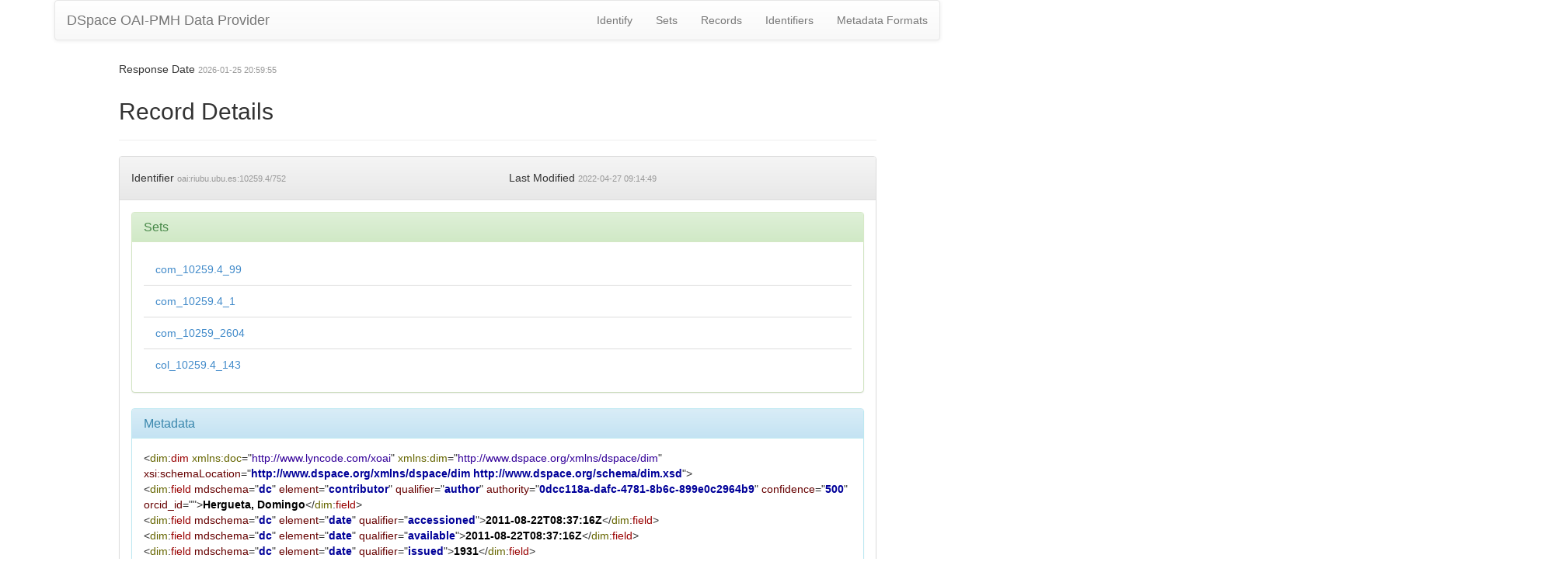

--- FILE ---
content_type: application/xml;charset=UTF-8
request_url: https://riubu.ubu.es/oai/request?verb=GetRecord&metadataPrefix=dim&identifier=oai:riubu.ubu.es:10259.4/752
body_size: 1211
content:
<?xml version="1.0" encoding="UTF-8"?><?xml-stylesheet type="text/xsl" href="static/style.xsl"?><OAI-PMH xmlns="http://www.openarchives.org/OAI/2.0/" xmlns:xsi="http://www.w3.org/2001/XMLSchema-instance" xsi:schemaLocation="http://www.openarchives.org/OAI/2.0/ http://www.openarchives.org/OAI/2.0/OAI-PMH.xsd"><responseDate>2026-01-25T20:59:55Z</responseDate><request verb="GetRecord" identifier="oai:riubu.ubu.es:10259.4/752" metadataPrefix="dim">https://riubu.ubu.es/oai/request</request><GetRecord><record><header><identifier>oai:riubu.ubu.es:10259.4/752</identifier><datestamp>2022-04-27T09:14:49Z</datestamp><setSpec>com_10259.4_99</setSpec><setSpec>com_10259.4_1</setSpec><setSpec>com_10259_2604</setSpec><setSpec>col_10259.4_143</setSpec></header><metadata><dim:dim xmlns:dim="http://www.dspace.org/xmlns/dspace/dim" xmlns:doc="http://www.lyncode.com/xoai" xmlns:xsi="http://www.w3.org/2001/XMLSchema-instance" xsi:schemaLocation="http://www.dspace.org/xmlns/dspace/dim http://www.dspace.org/schema/dim.xsd">
<dim:field mdschema="dc" element="contributor" qualifier="author" authority="0dcc118a-dafc-4781-8b6c-899e0c2964b9" confidence="500" orcid_id="">Hergueta, Domingo</dim:field>
<dim:field mdschema="dc" element="date" qualifier="accessioned">2011-08-22T08:37:16Z</dim:field>
<dim:field mdschema="dc" element="date" qualifier="available">2011-08-22T08:37:16Z</dim:field>
<dim:field mdschema="dc" element="date" qualifier="issued">1931</dim:field>
<dim:field mdschema="dc" element="identifier" qualifier="issn">1133-9276</dim:field>
<dim:field mdschema="dc" element="identifier" qualifier="uri">http://hdl.handle.net/10259.4/752</dim:field>
<dim:field mdschema="dc" element="format" qualifier="mimetype">application/pdf</dim:field>
<dim:field mdschema="dc" element="language" qualifier="iso" lang="es">spa</dim:field>
<dim:field mdschema="dc" element="publisher" lang="es">Comisión Provincial de Monumentos Históricos y Artísticos de Burgos</dim:field>
<dim:field mdschema="dc" element="relation" qualifier="ispartof" lang="es">Boletín de la Comisión Provincial de Monumentos Históricos y Artísticos de Burgos. 1er trim. 1931, Año 10, n. 34, p. 137-142</dim:field>
<dim:field mdschema="dc" element="rights">Attribution-NonCommercial-NoDerivs 3.0 Unported</dim:field>
<dim:field mdschema="dc" element="rights" qualifier="uri">http://creativecommons.org/licenses/by-nc-nd/3.0/es/</dim:field>
<dim:field mdschema="dc" element="rights" qualifier="holder">Este documento está sujeto a una licencia de uso Creative Commons, por la cual está permitido hacer copia, distribuir y comunicar públicamente la obra siempre que se cite al autor original y no se haga de él uso comercial ni obra derivada</dim:field>
<dim:field mdschema="dc" element="rights" qualifier="accessRights">info:eu-repo/semantics/openAccess</dim:field>
<dim:field mdschema="dc" element="subject" qualifier="other" lang="es">Biografías</dim:field>
<dim:field mdschema="dc" element="subject" qualifier="other" lang="es">Biography</dim:field>
<dim:field mdschema="dc" element="title" lang="es">Nuevos e interesantes datos acerca del Doctor Zumel</dim:field>
<dim:field mdschema="dc" element="type" lang="es">info:eu-repo/semantics/article</dim:field>
</dim:dim></metadata></record></GetRecord></OAI-PMH>